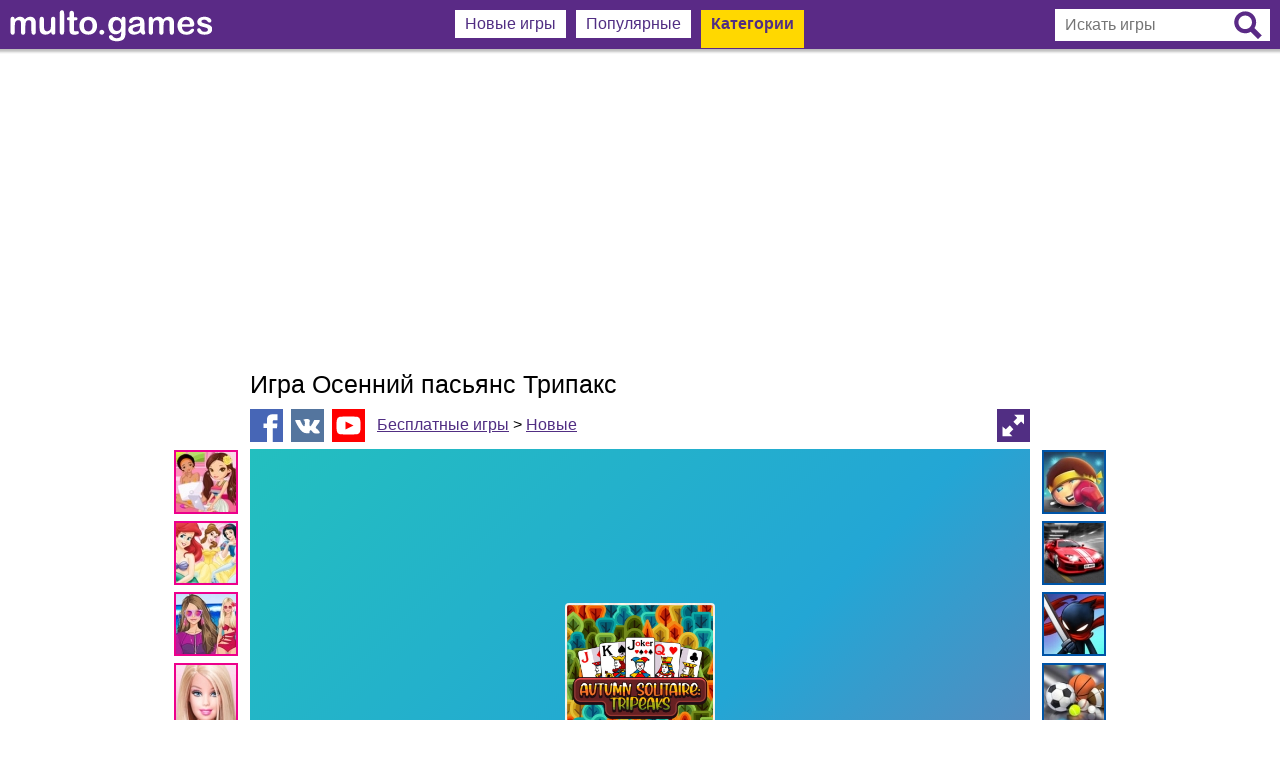

--- FILE ---
content_type: text/html; charset=UTF-8
request_url: https://multo.games/igra-osennij-pasyans-tripaks-20835/
body_size: 10683
content:
<!DOCTYPE html>
<html itemscope itemtype="http://schema.org/WebPage" lang="ru-RU">
<head>
<meta http-equiv="Content-Type" content="text/html; charset=utf-8">
<meta name="viewport" content="width=device-width, initial-scale=1">
<meta content="origin" id="mref" name="referrer">
<meta name="description" content="Играть в игру Осенний пасьянс Трипакс из категории Новые на сайте Multo.games">
<base href="//multo.games/">
<link rel="SHORTCUT ICON" href="multo.ico">
<link rel="apple-touch-icon" sizes="256x256" href="/contents/pics/256x256.png">
<link rel="shortcut icon" sizes="256x256" href="/contents/pics/256x256.png">
<link rel="image_src" href="//multo.games/contents/images/games/220x165/2023/20835.jpg">
<title>Игра Осенний пасьянс Трипакс</title>
<style>
	td, div, font, b, a, body, table, input { font-family: Trebuchet MS, Arial Cyr, Tahoma, Arial, Verdana; font-size: 12pt; }
	p, figure { padding: 0; margin: 0; }
	table { margin: 0; border: 0; border-collapse: collapse; }
	td { padding: 0; }
	img { border: 0; margin: 0; vertical-align: bottom; line-height: 0px; }
	a:link,a:visited,a:active { color: #512e83; }
	a:hover { color: #794abf; }
	
	.colorSite { color: #512e83; }
	.h123 { padding: 0; margin: 0; display: block; font-weight: normal; }
	#logoMulto { padding-top: 3px; height: 32px; }
	.searchInput { display: inline-block; position: relative; }
	.menu1400 { display: table-cell; vertical-align: top; text-align: center; }
	.mbcm, .mbcms { display: none; padding: 0px 10px; vertical-align: middle; }
	.mig { display: inline-block; width: 25%; vertical-align: top; margin-top: 10px; }
	.navigateMenu, .menuTagLogo { display: inline-block; }
	.spg, #MoreGames { display: inline; }
	_:-ms-input-placeholder, :root .imgA, :root .imgT { height: 100% !important; }
	
	@media screen and (max-width: 1110px) {
		
	}
	
	@media screen and (max-width: 940px) {
		.mig { width: 50%; }
	}
	
	@media screen and (max-width: 822px) {
		.menu1400 { display: none; }
		.mbcm { display: inline-block; }
	}
	
	@media screen and (max-width: 585px) {
		.mbcms { display: inline-block; }
		.menuTagLogo, .navigateMenu, .searchInput { display: none; }
	}
	
	@media screen and (max-width: 480px) {
		.mig { width: 100%; }
	}
	
	@media screen and (max-width: 470px) {
		#logoMulto { height: 24px; }
	}
	
	.serchInputV { display: inline-block; position: relative; }
	.displayNone { display: none; }
	.displayInlineBlock { display: inline-block; }
	
	.imgBig { width: 220px; height: auto; }
	.mbm, .mbma { background-color: #FFFFFF; color: #512e83; padding: 5px 10px; margin: 10px 3px 0px 3px; display: inline-block; font-weight: normal; }
	.mbma  { background-color: #FFD800; padding: 5px 10px 15px 10px; font-weight: bold; }
	.mbc { text-decoration: none; }
	.mbcat, .mbcata { display: block;  white-space: nowrap; padding: 6px 10px; display: block; text-decoration: none; font-weight: normal; color: #512e83;  }
	.mbcata { background-color: #FFD800; font-weight: bold; }

	a.pg_noact, .pg_noact:link { color: #fff; background-color: #512e83; }
	a.pg_noact, .pg_noact:visited { color: #fff; background-color: #512e83; }
	a.pg_noact, .pg_noact:active { color: #fff; background-color: #512e83; }
	a.pg_noact, .pg_noact:hover { color: #512e83; background-color: #ffd800; }

	.pg_act { color: #512e83; background-color: #ffd800; }
	.pg_act, .pg_noact, .pg_arrow, .pg_point { font-family: ubuntu-light, Verdana; display: inline-block; padding: 4px 4px; margin: 0px 2px; font-size: 14pt; height: 25px; text-align: center; line-height: 25px; user-select: none; }
	.pg_act, .pg_noact { text-decoration: none; min-width: 25px; }
	.pg_arrow { min-width: 25px; color: #ddd; }
	.pg_point { color: #aaa; }
	.pg-left:before { content: '\00AB'; }
	.pg-right:before { content: '\00BB'; }
	
	.voteImg:active { -webkit-animation-name: pushmin; animation-name: pushmin; -webkit-animation-duration: 0.1s; animation-duration: 0.1s; -webkit-animation-timing-function: linear; animation-timing-function: linear; -webkit-animation-iteration-count: 1; animation-iteration-count: 1; }
	img:active { -webkit-animation-name: push; animation-name: push; -webkit-animation-duration: 0.1s; animation-duration: 0.1s; -webkit-animation-timing-function: linear; animation-timing-function: linear; -webkit-animation-iteration-count: 1; animation-iteration-count: 1; }
	@keyframes pushmin { 0% { -ms-transform: scale(0.92); transform: scale(0.92); -webkit-transform: scale(0.92); } 100% { -ms-transform: scale(1); transform: scale(1); -webkit-transform: scale(1); } }
	@keyframes push { 0% { -ms-transform: scale(0.98); transform: scale(0.98); -webkit-transform: scale(0.98); } 100% { -ms-transform: scale(1); transform: scale(1); -webkit-transform: scale(1); } }
	
	.tagSection a { display: inline-block; }
	.sideCat { display: table-cell; vertical-align: top; width: 215px; padding-top: 90px; }

	@media screen and (max-width: 1490px) { .sideCat { width: 145px; } .tagHeader { display: none; }  .tagSection a:nth-of-type(n+7) { display: none; } }
	@media screen and (max-width: 1320px) { .sideCat { width: 75px; } .tagSection a:nth-of-type(n+5) { display: none; } }
	@media screen and (max-width: 0px) { .sideCat { display: none; } }
	
	.simgam { padding: 10px 0px; text-align: justify; height: 95px; overflow: hidden; }
	.simgam:before { content: ""; display: block; width: 100%; height: 0; }
	.simgam:after { width: 100%; height: 0; visibility: hidden; overflow: hidden; content: ""; display: inline-block; }
	.similarFG { display: none; width: 116px; color: #512e83; position: absolute; bottom: 12px; left: 2px; padding: 2px; font-size: 9pt; background-color: rgba(255, 255, 255, 0.85); text-align: left; }
	
	#gameFrame { position: absolute; left: 0; top: auto; height: 722px; width: 960px; }
	.gameFull { position: fixed !important; top: 0 !important; left: 0 !important; border: none; margin: 0; padding: 0; z-index: 999; height: 100% !important; width: 100% !important; }
	
	#GameSizeIn { cursor: pointer; position: fixed; top: 10px; right: 10px; z-index: 99999; opacity: 0.7; background-color: #512e83; width: 33px; height: 33px; }

</style>
<script>
	var resizeOn = 2500; var resizeTagOn = 2500; var resizeTagMinOn = 2500; 
	function CreateRequest() { var Request = false; if (window.XMLHttpRequest) { Request = new XMLHttpRequest(); } else if (window.ActiveXObject) { try { Request = new ActiveXObject("Microsoft.XMLHTTP"); } catch (CatchException) { Request = new ActiveXObject("Msxml2.XMLHTTP"); } } return Request; }
	
	var hg = 722;
	var wg = 960;
	var maxw = 960;
	var whratio = (wg/hg).toFixed(2);
	var idgame = 20835;


	function fullscreen() {
		var iframe = document.getElementById("gameFrame");
		if (document.fullscreenEnabled || document.webkitFullscreenEnabled || document.mozFullScreenEnabled || document.msFullscreenEnabled) {
			if (iframe.requestFullscreen) { iframe.requestFullscreen(); } else if (iframe.webkitRequestFullscreen) { iframe.webkitRequestFullscreen(); } else if (iframe.mozRequestFullScreen) { iframe.mozRequestFullScreen(); } else if (iframe.msRequestFullscreen) { iframe.msRequestFullscreen(); }
		}
		else {
			if (document.getElementById("GameSizeIn").style.display !== "none") {
				document.getElementById("GameSizeIn").style.display = "none";
				iframe.classList.remove("gameFull");
				wWi();
			}
			else 	{
				document.getElementById("GameSizeIn").style.display = "inline-block";
				iframe.classList.add("gameFull");
			}
		}
	}
	
	var inReady = true;
	function vote(eThis)
	{
		if (! inReady) { return false; }
		inReady = false;
		var Request = CreateRequest();
		if (! Request) { return false; }
		eThis.classList.add('loader');
		Request.onreadystatechange = function() { if (Request.readyState == 4) { inReady = true; Handler(Request, eThis); } }
		Request.open("POST", "modules/ajax/rating.php", true);
		Request.setRequestHeader("X-REQUESTED-WITH", "XMLHttpRequest");
		Request.setRequestHeader("Content-Type","application/x-www-form-urlencoded; charset=utf-8");
		Request.send("bg="+eThis.src+"&id="+idgame);
	}
	
	var Handler = function(Request, eThis)
	{
		var num = Request.responseText; if (! num) { return; }
		if (Number(num) < 0) { eThis.previousSibling.innerHTML = num; } else { eThis.nextSibling.innerHTML = num; }
	}
	/* Tags Batch Assignment */
	function tagAllVal(tag, value, style) { style = style ? style : "width"; var tagEl = document.getElementsByClassName(tag); for (var i=0; i<tagEl.length; i++) { tagEl[i].style[style] = value; } };
	if (!('remove' in Element.prototype)) { Element.prototype.remove = function() { if (this.parentNode) { this.parentNode.removeChild(this); } }; } // Remove IE
	
	function resizeImage(iwMax, pp, tw, ti)
	{
		var ln = document.getElementsByClassName(ti).length;
		var mTi = document.getElementsByClassName(tw)[0].clientWidth;
		var iwMin = Math.ceil((mTi/Math.ceil(mTi/iwMax)))-pp;
		if (window.innerWidth > ln*iwMax) { iwMin =  iwMax-pp; }
		tagAllVal(ti, (iwMin)+"px");
	}
	
	/* Resize */
	function wWi()
	{
		/* Resize iframe game */		
		if (gh = document.getElementById("adContainer")) 
		{
			if (document.getElementById("GameSizeIn") && document.getElementById("GameSizeIn").style.display == "none")
			{
				document.getElementById("gameFrame").style.width = gh.clientWidth + "px";
				document.getElementById("gameFrame").style.height = Math.round(gh.clientWidth/whratio)+"px";
				gh.style.height = Math.round(gh.clientWidth/whratio)+"px";
				if (gh.clientWidth < 550) { tagAllVal("spg", "none", "display"); } else { tagAllVal("spg", "inline", "display"); } 
			}
		}
		
		/* Back Search Button */
		if (searchCTr) { searchClick(); }
		
		if (document.getElementsByClassName("mig")[0]) { resizeImage(70,10,"mig","imgT"); }
		if (document.getElementsByClassName("listGames")[0]) { resizeImage(234,14,"listGames","imgA"); }
		if (document.getElementsByClassName("listTags")[0]) { resizeImage(128,18,"listTags","imgTM"); }
		
		showVisible();
	};
	
	/* Menu Categories */
	function menuClick()
	{
		var padd = "15px";
		if (document.getElementsByClassName("menuCat")[0].style.display !== "none") { tagAllVal("menuCat", "none", "display"); padd = "5px"; } else { tagAllVal("menuCat", "block", "display"); }
		document.getElementsByClassName("mbc")[2].style.paddingBottom = padd;
	}
	
	/* Menu search */
	var searchCTr = false;
	function searchClick()
	{
		var mWi = document.getElementById("menuLine").clientWidth;
		var ra = 'add';
		if (searchCTr) { searchCTr = false; ra = 'remove'; } else { document.getElementsByName('games')[0].focus(); searchCTr = true; 	}
		document.getElementsByClassName("searchInput")[0].classList[ra]("serchInputV");
		document.getElementsByClassName("mbcms")[0].classList[ra]("displayNone");
		document.getElementsByClassName("mbcm")[0].classList[ra]("displayNone");
		document.getElementsByClassName("mbcm")[1].classList[ra]("displayNone");
		if (mWi < 430) { document.getElementById("logoMulto").classList[ra]("displayNone"); }
	}
	
	/* Event Click */
	document.addEventListener("click", function(e) {
		if (e.target.className !== 'menuButton' && e.target.className !== 'mbcat' && e.target.className !== 'mbcata' && document.getElementsByClassName("menuCat")[0].style.display !== "none") { menuClick(1); }
		if (searchCTr && e.target.className.indexOf("formSearch") == -1 && e.target.className.indexOf("searchSvg") == -1) { searchClick(); } // Menu Search Off
	}, false);
</script>
</head>
<body style="margin: 0px; padding: 0px; border: 0px; width: 100%; height: 100%;" onresize="wWi();">
<div id="sectionAllContents" style="text-align: center; background-color: #FFF; background-repeat: repeat-x; background-image: url(contents/pics/logoback.png); width: 100%; height: 100%;">
	<div id="menuLine" style="max-width: 1760px; min-width: 1000px; margin-left: auto; margin-right: auto; padding-bottom: 20px; height: 100%;">
		<div id="menuPl" style="display: table; width: 100%; max-width: 1400px; height: 50px; margin: 0 auto;">
			<header style="display: table-cell; vertical-align: middle; text-align: left; white-space: nowrap; padding: 0px 10px;">
				<a href="/"><img title="Multo.games - Игры онлайн" id="logoMulto" src="contents/pics/logo.svg" alt="multo.games"></a>
			</header>
			<nav class="menu1400">
				<a href="/" class="mbc mbm">Новые игры</a>
				<a href="populyarnye/" class="mbc mbm">Популярные</a>
				<div style="position: relative; cursor: pointer;" class="mbc mbma CatSpan"><span class="menuButton" onclick="menuClick(this)">Категории</span><div class="menuCat" style="display: none; position: absolute; top: 39px; left: -1px; background-color: #FFF; padding: 0px; border-left: 1px solid #512e83; border-bottom: 1px solid #512e83; border-right: 1px solid #512e83; text-align: left; z-index: 99999;"><a href="igry-dlya-devochek/" class="mbcat" title="Игры для девочек - Multo.Games">Игры для девочек</a><a href="igry-multiki/" class="mbcat" title="Игры мультики с персонажам мультфильмов - Multo.Games">Игры мультики</a><a href="igry-dlya-malchikov/" class="mbcat" title="Игры для мальчиков - Multo.Games">Игры для мальчиков</a><a href="igry-besplatnye-igry/" class="mbcata" title="Бесплатные игры - Multo.Games">Бесплатные игры</a></div></div>			</nav>
			<nav style="display: table-cell; white-space: nowrap; vertical-align: middle; text-align: right; padding: 0px 10px;">
			<div class="mbcm"><a href="populyarnye/"><img style="width: 32px; height: 32px;" src="contents/pics/best.svg" alt=""></a></div><div style="position: relative;" class="mbcm"><img class="menuButton" onclick="menuClick(this)" style="width: 32px; height: 32px; cursor: pointer;" src="contents/pics/menu.svg" alt=""><div class="menuCat" style="display: none; position: absolute; top: 29px; right: 10px; background-color: #FFF; width: 32px; height: 10px;"></div><div class="menuCat" style="display: none; position: absolute; top: 39px; right: 9px; background-color: #FFF; padding: 0px; border-left: 1px solid #512e83; border-bottom: 1px solid #512e83; border-right: 1px solid #512e83; text-align: left; z-index: 99999;"><a href="igry-dlya-devochek/" class="mbcat" title="Игры для девочек - Multo.Games">Игры для девочек</a><a href="igry-multiki/" class="mbcat" title="Игры мультики с персонажам мультфильмов - Multo.Games">Игры мультики</a><a href="igry-dlya-malchikov/" class="mbcat" title="Игры для мальчиков - Multo.Games">Игры для мальчиков</a><a href="igry-besplatnye-igry/" class="mbcata" title="Бесплатные игры - Multo.Games">Бесплатные игры</a></div>
				</div><div class="mbcms"><img class="searchSvg" onclick="searchClick();" style="width: 32px; height: 32px; cursor: pointer;" src="contents/pics/search.svg" alt="search"></div>				<div class="searchInput">
					<form action="search/" method="get" style="display: inline;">
						<input class="formSearch" type="text" name="games" placeholder="Искать игры" style="width: 165px; height: 32px; border: 0px; padding: 0px 40px 0px 10px;" value="">
						<button type="submit" onclick="if (! document.getElementsByName('games')[0].value) { return false; }" style="position: absolute; border: 0; padding: 0; margin: 0; background: none; right: 8px; top: 2px; cursor: pointer;"><img class="formSearch" src="contents/pics/searchf.svg" style="width: 28px; height: 28px;" alt="Найти"></button>
					</form>
				</div>
			</nav>
		</div>
		<main style="height: 100%; margin-top: 10px;">
			<div style="padding: 10px 0; text-align: center; width: 100%; height: 100%;"><script async src="https://pagead2.googlesyndication.com/pagead/js/adsbygoogle.js?client=ca-pub-0231631080409922"
     crossorigin="anonymous"></script>
<!-- Moto_Адвптивный -->
<ins class="adsbygoogle"
     style="display:block"
     data-ad-client="ca-pub-0231631080409922"
     data-ad-slot="1174807198"
     data-ad-format="auto"
     data-full-width-responsive="true"></ins>
<script>
     (adsbygoogle = window.adsbygoogle || []).push({});
</script></div>			<div style="text-align: left; width: 100%; height: 100%;"><div id="GtableWin" style="display: table; width: 100%; margin: 0 auto; max-width: 1720px;">
	<div id="gameL" style="display: table-cell; width: 170px; padding-top: 90px;"><script async src="https://pagead2.googlesyndication.com/pagead/js/adsbygoogle.js?client=ca-pub-0231631080409922"
     crossorigin="anonymous"></script>
<!-- game 160x600 -->
<ins class="adsbygoogle"
     style="display:inline-block;width:160px;height:600px"
     data-ad-client="ca-pub-0231631080409922"
     data-ad-slot="6714847892"></ins>
<script>
     (adsbygoogle = window.adsbygoogle || []).push({});
</script></div>	<aside class="sideCat" style="text-align: right; position: relative;">
		<div class="tagSection" style="padding: 0px 0px 10px 0px;"><div class="tagHeader" style="text-align: left; padding: 0px 0 10px 0px; font-size: 15pt;">Игры для девочек</div><a title="Игры Новые для девочек" href="igry-novye-dlya-devochek/" style="border: 0; padding: 0px 7px 7px 0px; vertical-align: top;"><img class="voteImg" style="border: 2px solid #ed008c; width: 60px;" src="contents/images/tags/60x60/novye-dlya-devochek.jpg" alt="Новые для девочек"></a><a title="Игры Принцессы Диснея" href="igry-printsessy-disneya/" style="border: 0; padding: 0px 7px 7px 0px; vertical-align: top;"><img class="voteImg" style="border: 2px solid #ed008c; width: 60px;" src="contents/images/tags/60x60/printsessy-disneya.jpg" alt="Принцессы Диснея"></a><a title="Игры Одевалки" href="igry-odevalki/" style="border: 0; padding: 0px 7px 7px 0px; vertical-align: top;"><img class="voteImg" style="border: 2px solid #ed008c; width: 60px;" src="contents/images/tags/60x60/odevalki.jpg" alt="Одевалки"></a><a title="Игры Барби" href="igry-barbi/" style="border: 0; padding: 0px 7px 7px 0px; vertical-align: top;"><img class="voteImg" style="border: 2px solid #ed008c; width: 60px;" src="contents/images/tags/60x60/barbi.jpg" alt="Барби"></a><a title="Игры Беременные" href="igry-beremennye/" style="border: 0; padding: 0px 7px 7px 0px; vertical-align: top;"><img class="voteImg" style="border: 2px solid #ed008c; width: 60px;" src="contents/images/tags/60x60/beremennye.jpg" alt="Беременные"></a><a title="Игры Холодное сердце" href="igry-holodnoe-serdtse/" style="border: 0; padding: 0px 7px 7px 0px; vertical-align: top;"><img class="voteImg" style="border: 2px solid #ed008c; width: 60px;" src="contents/images/tags/60x60/holodnoe-serdtse.jpg" alt="Холодное сердце"></a><a title="Игры Больница" href="igry-bolnitsa/" style="border: 0; padding: 0px 7px 7px 0px; vertical-align: top;"><img class="voteImg" style="border: 2px solid #ed008c; width: 60px;" src="contents/images/tags/60x60/bolnitsa.jpg" alt="Больница"></a><a title="Игры Прически" href="igry-pricheski/" style="border: 0; padding: 0px 7px 7px 0px; vertical-align: top;"><img class="voteImg" style="border: 2px solid #ed008c; width: 60px;" src="contents/images/tags/60x60/pricheski.jpg" alt="Прически"></a><a title="Игры Готовить еду" href="igry-gotovit-edu/" style="border: 0; padding: 0px 7px 7px 0px; vertical-align: top;"><img class="voteImg" style="border: 2px solid #ed008c; width: 60px;" src="contents/images/tags/60x60/gotovit-edu.jpg" alt="Готовить еду"></a></div><div class="tagSection" style="padding: 0px 0px 10px 0px;"><div class="tagHeader" style="text-align: left; padding: 0px 0 10px 0px; font-size: 15pt;">Игры мультики</div><a title="Игры Счастливая обезьянка" href="igry-schastlivaya-obezyanka/" style="border: 0; padding: 0px 7px 7px 0px; vertical-align: top;"><img class="voteImg" style="border: 2px solid #00a651; width: 60px;" src="contents/images/tags/60x60/schastlivaya-obezyanka.jpg" alt="Счастливая обезьянка"></a><a title="Игры Щенячий патруль" href="igry-schenyachij-patrul/" style="border: 0; padding: 0px 7px 7px 0px; vertical-align: top;"><img class="voteImg" style="border: 2px solid #00a651; width: 60px;" src="contents/images/tags/60x60/schenyachij-patrul.jpg" alt="Щенячий патруль"></a><a title="Игры Говорящий Том" href="igry-govoryaschij-tom/" style="border: 0; padding: 0px 7px 7px 0px; vertical-align: top;"><img class="voteImg" style="border: 2px solid #00a651; width: 60px;" src="contents/images/tags/60x60/govoryaschij-tom.jpg" alt="Говорящий Том"></a><a title="Игры Герои в масках" href="igry-geroi-v-maskah/" style="border: 0; padding: 0px 7px 7px 0px; vertical-align: top;"><img class="voteImg" style="border: 2px solid #00a651; width: 60px;" src="contents/images/tags/60x60/geroi-v-maskah.jpg" alt="Герои в масках"></a><a title="Игры Адам и Ева" href="igry-adam-i-eva/" style="border: 0; padding: 0px 7px 7px 0px; vertical-align: top;"><img class="voteImg" style="border: 2px solid #00a651; width: 60px;" src="contents/images/tags/60x60/adam-i-eva.jpg" alt="Адам и Ева"></a><a title="Игры Subway Surfers" href="igry-subway-surfers/" style="border: 0; padding: 0px 7px 7px 0px; vertical-align: top;"><img class="voteImg" style="border: 2px solid #00a651; width: 60px;" src="contents/images/tags/60x60/subway-surfers.jpg" alt="Subway Surfers"></a><a title="Игры Анжела" href="igry-anzhela/" style="border: 0; padding: 0px 7px 7px 0px; vertical-align: top;"><img class="voteImg" style="border: 2px solid #00a651; width: 60px;" src="contents/images/tags/60x60/anzhela.jpg" alt="Анжела"></a><a title="Игры Губка Боб" href="igry-gubka-bob/" style="border: 0; padding: 0px 7px 7px 0px; vertical-align: top;"><img class="voteImg" style="border: 2px solid #00a651; width: 60px;" src="contents/images/tags/60x60/gubka-bob.jpg" alt="Губка Боб"></a><a title="Игры Ариэль" href="igry-ariel/" style="border: 0; padding: 0px 7px 7px 0px; vertical-align: top;"><img class="voteImg" style="border: 2px solid #00a651; width: 60px;" src="contents/images/tags/60x60/ariel.jpg" alt="Ариэль"></a></div>	</aside>
	<div style="display: table-cell; width: 5px"></div>
	<div itemscope itemtype="http://schema.org/Game" id="gameWindow" style="display: table-cell; vertical-align: top; position: relative;">
		<meta itemprop="headline" content="Игра Осенний пасьянс Трипакс">
		<meta itemprop="description" content="Играть в игру Осенний пасьянс Трипакс из категории Новые на сайте Multo.games">
		<meta itemprop="datePublished" content="2023-11-25T10:18:44+02:00">
		<meta itemprop="url" content="http://multo.games/igra-osennij-pasyans-tripaks-20835/">
		
		<h1 itemprop="name" class="h123" style="padding: 10px 0px; font-size: 19pt; margin: 0px auto; max-width: 960px; width: 100%;">Игра Осенний пасьянс Трипакс</h1>
		<div style="padding-bottom: 7px; margin: 0px auto; max-width: 960px;">
			<img title="Добавить в Facebook" class="voteImg" onclick="Shares.share('fb', 'http://multo.games/igra-osennij-pasyans-tripaks-20835/', 'Игра Осенний пасьянс Трипакс', 'Играть в игру Осенний пасьянс Трипакс из категории Новые на сайте Multo.games');" style="cursor: pointer; background-color: #4766b6; width: 33px; height: 33px; vertical-align: middle;" src="contents/pics/facebook.svg" alt="">&nbsp;
			<img title="Добавить в ВКонтакте" class="voteImg" onclick="Shares.share('vk', 'http://multo.games/igra-osennij-pasyans-tripaks-20835/', 'Игра Осенний пасьянс Трипакс', 'Играть в игру Осенний пасьянс Трипакс из категории Новые на сайте Multo.games');" style="cursor: pointer; background-color: #54759e; width: 33px; height: 33px; vertical-align: middle;" src="contents/pics/vk.svg" alt="">&nbsp;
			<a title="Подписаться на канал" href="https://www.youtube.com/channel/UCORiUlrHzo-CaXTEDRjOX0A?sub_confirmation=1" target="_blank"><img class="voteImg" style="background-color: #ff0000; width: 33px; height: 33px; vertical-align: middle;" src="contents/pics/youtube.svg" alt=""></a> &nbsp;
			<span class="navigateMenu">
				<a href="igry-besplatnye-igry/">Бесплатные игры</a> &gt; <a href="igry-novye/">Новые</a>
			</span>
			<img id="GameSizeOut" onclick="fullscreen();" style="cursor: pointer; background-color: #512e83; width: 33px; height: 33px; vertical-align: middle; display: none;" align="right" src="contents/pics/resize.svg" alt="">
		</div>
		<img onclick="fullscreen();" style="display: none;" id="GameSizeIn" src="contents/pics/resize2.svg">
		<iframe id="gameFrame" frameborder="0" scrolling="no" src="//multo.games/igra/osennij-pasyans-tripaks-20835.html" msallowfullscreen webkitAllowFullScreen mozallowfullscreen allowfullscreen="allowfullscreen"></iframe><script src="//imasdk.googleapis.com/js/sdkloader/ima3.js"></script>			<script>
			var caGamesPub = 'ca-games-pub-0231631080409922';
			
			var PreRollAd = {
				adsManager: null,
				adsLoader: null,
				adDisplayContainer: null,
				timeoutTimer: null,
				timeCounter: 10,
				gameContent: null,
				videoContent: null,
				adObject: null,
				gameWidth: 720,
				gameHeight: 540,
				adsStarted: false,
				
				start: function() {
					PreRollAd.gameContent = document.getElementById('gameFrame');
					PreRollAd.gameWidth = parseInt(PreRollAd.gameContent.style.width);
					PreRollAd.gameHeight = parseInt(PreRollAd.gameContent.style.height);
					PreRollAd.gameContent.style.display = 'none';
					PreRollAd.setUpIMA();
				},
				
				setUpIMA: function() {
					if (typeof google == 'undefined') { PreRollAd.gamePlay(); return; }
					// Create the ad display container.
					PreRollAd.adDisplayContainer = new google.ima.AdDisplayContainer(document.getElementById('adContainer'));
					// Create ads loader.
					PreRollAd.adsLoader = new google.ima.AdsLoader(PreRollAd.adDisplayContainer);
					// Listen and respond to ads loaded and error events.
					PreRollAd.adsLoader.addEventListener(google.ima.AdsManagerLoadedEvent.Type.ADS_MANAGER_LOADED, PreRollAd.onAdsManagerLoaded, false);
					PreRollAd.adsLoader.addEventListener(google.ima.AdErrorEvent.Type.AD_ERROR, PreRollAd.events.onAdError, false);

					// Request video ads.
					var adsRequest = new google.ima.AdsRequest();
					adsRequest.adTagUrl = 'https://googleads.g.doubleclick.net/pagead/ads?client='+caGamesPub+'&ad_type=video_image&max_ad_duration=60000&videoad_start_delay=0&description_url='+encodeURIComponent(window.location.href);
					// Specify the linear and nonlinear slot sizes. This helps the SDK to
					// select the correct creative if multiple are returned.
					adsRequest.linearAdSlotWidth = adsRequest.nonLinearAdSlotWidth = PreRollAd.gameWidth;
					adsRequest.linearAdSlotHeight = adsRequest.nonLinearAdSlotHeight = PreRollAd.gameHeight;

					adsRequest.forceNonLinearFullSlot = true;
					PreRollAd.adsLoader.requestAds(adsRequest);
				},
				
				playAds: function() {
					// Initialize the container. Must be done via a user action on mobile devices.
					//      gameContent.load();
					PreRollAd.adDisplayContainer.initialize();

					try {
						// Initialize the ads manager. Ad rules playlist will start at this time.
						PreRollAd.adsManager.init(PreRollAd.gameWidth, PreRollAd.gameHeight, google.ima.ViewMode.NORMAL);
						// Call play to start showing the ad. Single video and overlay ads will
						// start at this time; the call will be ignored for ad rules.
						PreRollAd.adsManager.start();
					} catch (adError) {
						// An error may be thrown if there was a problem with the VAST response.
						PreRollAd.gamePlay();
					}
				},

				onAdsManagerLoaded: function(adsManagerLoadedEvent) {
					// Get the ads manager.
					var adsRenderingSettings = new google.ima.AdsRenderingSettings();
					adsRenderingSettings.restoreCustomPlaybackStateOnAdBreakComplete = true;
					// gameContent should be set to the content video element.
					//PreRollAd.adsManager = adsManagerLoadedEvent.getAdsManager(document.getElementById('videoElement'), adsRenderingSettings);
					PreRollAd.adsManager = adsManagerLoadedEvent.getAdsManager(document.getElementById('adContainer'), adsRenderingSettings);

					// Listen to any additional events, if necessary.
					PreRollAd.adsManager.addEventListener(google.ima.AdErrorEvent.Type.AD_ERROR, PreRollAd.events.onAdError);
					PreRollAd.adsManager.addEventListener(google.ima.AdEvent.Type.USER_CLOSE, PreRollAd.events.onUserClose);
					PreRollAd.adsManager.addEventListener(google.ima.AdEvent.Type.LOADED, PreRollAd.events.onAdEvent);
					PreRollAd.adsManager.addEventListener(google.ima.AdEvent.Type.STARTED, PreRollAd.events.onAdEvent);
					PreRollAd.adsManager.addEventListener(google.ima.AdEvent.Type.COMPLETE, PreRollAd.events.onAdEvent);
					PreRollAd.adsManager.addEventListener(google.ima.AdEvent.Type.CLICK, PreRollAd.events.onAdEvent);
					PreRollAd.adsManager.addEventListener(google.ima.AdEvent.Type.ALL_ADS_COMPLETED, PreRollAd.events.onUserClose);
					
					PreRollAd.playAds();
				},
				
				// Events section
				events: {
					onUserClose: function (e) {
						PreRollAd.gamePlay();
					},
					
					onAdEvent: function (e) {
						var i = e.getAd();
						switch (e.type) {
							case google.ima.AdEvent.Type.LOADED:
							if (! i.isLinear()) { PreRollAd.gamePlay(); }
							PreRollAd.tickTimer();
							break;
							
							case google.ima.AdEvent.Type.STARTED:
							PreRollAd.clTimer();
							break;
							
							case google.ima.AdEvent.Type.SKIPPED:
							PreRollAd.gamePlay();  
							break;
							
							case google.ima.AdEvent.Type.COMPLETE:
							PreRollAd.gamePlay();
							break;
							
							case google.ima.AdEvent.Type.CLICK:
							PreRollAd.gamePlay();
							break;
							
							case google.ima.AdEvent.Type.ALL_ADS_COMPLETED:
							PreRollAd.gamePlay();
							break;
						}
					},
					
					onAdError: function (e) {
						PreRollAd.gamePlay();
					}
				
				},
				
				tickTimer: function () {
					PreRollAd.timeoutTimer = setTimeout(function () {
						PreRollAd.timeCounter--;
						//document.getElementById('loadCounter').innerHTML = 'Loading '+PreRollAd.timeCounter+' s...';
						if (PreRollAd.timeCounter == 0) {
							PreRollAd.gamePlay();
						} else {
							PreRollAd.tickTimer();
						}
					}, 1e3);
				},
				
				clTimer: function() {
					clearTimeout(PreRollAd.timeoutTimer);
					//document.getElementById('loadCounter').innerHTML = "";
				},
				
				gamePlay: function() {
					PreRollAd.clTimer();
					var elAd = document.getElementById('adContainer');
					document.getElementById('GameSizeOut').style.display="";
					elAd.innerHTML = '';
					PreRollAd.gameContent.style.display="block"
				}
			};

			window.onload = function() { PreRollAd.start(); }
			</script>
			<div id="adContainer" style="clear: both; max-width: 960px; height: 722px; margin: 0 auto;"></div>
				<div style="margin: 0px auto; max-width: 960px; width: 100%;">
			<div style="display: table; width: 100%; margin: 10px 0px;">
				<div style="display: table-cell; vertical-align: middle; width: 50%; text-align: left;"><a title="Игра Битва за яйца монстров" href="igra-bitva-za-yajca-monstrov-20836/" class="pg_noact pg-left" style="margin-left: 0px; vertical-align: middle;"></a><span class="spg"> Предыдущая</span></div>
				<div style="display: table-cell; vertical-align: middle; text-align: center; white-space: nowrap;"><div style="width: 90px; display: inline-block; text-align: right; padding-right: 7px;"></div><img class="voteImg" onclick="vote(this, 1);" style="cursor: pointer; background-color: #ee0909; width: 33px; height: 33px; vertical-align: middle;" src="contents/pics/dislike.svg" alt="dislike">&nbsp; &nbsp; <img class="voteImg" onclick="vote(this, 2);" style="cursor: pointer; background-color: #60b715; width: 33px; height: 33px; vertical-align: middle;" src="contents/pics/like.svg" alt="like"><div style="width: 90px; display: inline-block; text-align: left; padding-left: 7px;"> </div></div>
				<div style="display: table-cell; vertical-align: middle; width: 50%; text-align: right;"><span class="spg">Следующая </span><a title="Игра Твоя серебряная жена" href="igra-tvoya-serebryanaya-zhena-20829/" class="pg_noact pg-right" style="margin-right: 0px; vertical-align: middle;"></a></div>
			</div>
		</div>
		<div style="display: none;" itemprop="aggregateRating" itemscope="itemscope" itemtype="http://schema.org/AggregateRating">
			<meta itemprop="ratingValue" content="0">
			<meta itemprop="ratingCount" content="0">
		</div>
	</div>
	<div style="display: table-cell; width: 5px"></div>
	<aside class="sideCat" style="position: relative;">
		<div class="tagSection" style="padding: 0px 0px 10px 0px;"><div class="tagHeader" style="padding: 0px 0px 10px 7px; font-size: 15pt;">Игры для мальчиков</div><a title="Игры Новые для мальчиков" href="igry-novye-dlya-malchikov/" style="border: 0; padding: 0px 0px 7px 7px; vertical-align: top;"><img class="voteImg" style="border: 2px solid #0054a6; width: 60px;" src="contents/images/tags/60x60/novye-dlya-malchikov.jpg" alt="Новые для мальчиков"></a><a title="Игры Гонки" href="igry-gonki/" style="border: 0; padding: 0px 0px 7px 7px; vertical-align: top;"><img class="voteImg" style="border: 2px solid #0054a6; width: 60px;" src="contents/images/tags/60x60/gonki.jpg" alt="Гонки"></a><a title="Игры Стикмен" href="igry-stikmen/" style="border: 0; padding: 0px 0px 7px 7px; vertical-align: top;"><img class="voteImg" style="border: 2px solid #0054a6; width: 60px;" src="contents/images/tags/60x60/stikmen.jpg" alt="Стикмен"></a><a title="Игры Спортивные" href="igry-sportivnye/" style="border: 0; padding: 0px 0px 7px 7px; vertical-align: top;"><img class="voteImg" style="border: 2px solid #0054a6; width: 60px;" src="contents/images/tags/60x60/sportivnye.jpg" alt="Спортивные"></a><a title="Игры Счастливая обезьянка" href="igry-schastlivaya-obezyanka/" style="border: 0; padding: 0px 0px 7px 7px; vertical-align: top;"><img class="voteImg" style="border: 2px solid #0054a6; width: 60px;" src="contents/images/tags/60x60/schastlivaya-obezyanka.jpg" alt="Счастливая обезьянка"></a><a title="Игры Стрелялки" href="igry-strelyalki/" style="border: 0; padding: 0px 0px 7px 7px; vertical-align: top;"><img class="voteImg" style="border: 2px solid #0054a6; width: 60px;" src="contents/images/tags/60x60/strelyalki.jpg" alt="Стрелялки"></a><a title="Игры Футбол" href="igry-futbol/" style="border: 0; padding: 0px 0px 7px 7px; vertical-align: top;"><img class="voteImg" style="border: 2px solid #0054a6; width: 60px;" src="contents/images/tags/60x60/futbol.jpg" alt="Футбол"></a><a title="Игры Зомби" href="igry-zombi/" style="border: 0; padding: 0px 0px 7px 7px; vertical-align: top;"><img class="voteImg" style="border: 2px solid #0054a6; width: 60px;" src="contents/images/tags/60x60/zombi.jpg" alt="Зомби"></a><a title="Игры Черепашки ниндзя" href="igry-cherepashki-nindzya/" style="border: 0; padding: 0px 0px 7px 7px; vertical-align: top;"><img class="voteImg" style="border: 2px solid #0054a6; width: 60px;" src="contents/images/tags/60x60/cherepashki-nindzya.jpg" alt="Черепашки ниндзя"></a></div><div class="tagSection" style="padding: 0px 0px 10px 0px;"><div class="tagHeader" style="padding: 0px 0px 10px 7px; font-size: 15pt;">Бесплатные игры</div><a title="Игры Новые" href="igry-novye/" style="border: 0; padding: 0px 0px 7px 7px; vertical-align: top;"><img class="voteImg" style="border: 2px solid #ffd800; width: 60px;" src="contents/images/tags/60x60/novye.jpg" alt="Новые"></a><a title="Игры Игры для детей" href="igry-dlya-detey/" style="border: 0; padding: 0px 0px 7px 7px; vertical-align: top;"><img class="voteImg" style="border: 2px solid #ffd800; width: 60px;" src="contents/images/tags/60x60/dlya-detey.jpg" alt="Игры для детей"></a><a title="Игры Логические" href="igry-logicheskie/" style="border: 0; padding: 0px 0px 7px 7px; vertical-align: top;"><img class="voteImg" style="border: 2px solid #ffd800; width: 60px;" src="contents/images/tags/60x60/logicheskie.jpg" alt="Логические"></a><a title="Игры Никелодеон" href="igry-nikelodeon/" style="border: 0; padding: 0px 0px 7px 7px; vertical-align: top;"><img class="voteImg" style="border: 2px solid #ffd800; width: 60px;" src="contents/images/tags/60x60/nikelodeon.jpg" alt="Никелодеон"></a><a title="Игры io" href="igry-io/" style="border: 0; padding: 0px 0px 7px 7px; vertical-align: top;"><img class="voteImg" style="border: 2px solid #ffd800; width: 60px;" src="contents/images/tags/60x60/io.jpg" alt="io"></a><a title="Игры Три в ряд" href="igry-tri-v-ryad/" style="border: 0; padding: 0px 0px 7px 7px; vertical-align: top;"><img class="voteImg" style="border: 2px solid #ffd800; width: 60px;" src="contents/images/tags/60x60/tri-v-ryad.jpg" alt="Три в ряд"></a><a title="Игры Бегать" href="igry-begat/" style="border: 0; padding: 0px 0px 7px 7px; vertical-align: top;"><img class="voteImg" style="border: 2px solid #ffd800; width: 60px;" src="contents/images/tags/60x60/begat.jpg" alt="Бегать"></a><a title="Игры Новогодние" href="igry-novogodnie/" style="border: 0; padding: 0px 0px 7px 7px; vertical-align: top;"><img class="voteImg" style="border: 2px solid #ffd800; width: 60px;" src="contents/images/tags/60x60/novogodnie.jpg" alt="Новогодние"></a><a title="Игры Воришка Боб" href="igry-vorishka-bob/" style="border: 0; padding: 0px 0px 7px 7px; vertical-align: top;"><img class="voteImg" style="border: 2px solid #ffd800; width: 60px;" src="contents/images/tags/60x60/vorishka-bob.jpg" alt="Воришка Боб"></a></div>	</aside>
	<div id="gameR" style="display: table-cell; text-align: right; width: 170px; padding-top: 90px;"><script async src="https://pagead2.googlesyndication.com/pagead/js/adsbygoogle.js?client=ca-pub-0231631080409922"
     crossorigin="anonymous"></script>
<!-- game 160x600 -->
<ins class="adsbygoogle"
     style="display:inline-block;width:160px;height:600px"
     data-ad-client="ca-pub-0231631080409922"
     data-ad-slot="6714847892"></ins>
<script>
     (adsbygoogle = window.adsbygoogle || []).push({});
</script></div></div>
<div style="margin: 10px auto; max-width: 960px; width: 100%; padding: 0 7px;">
	
	<div class="simgam" style="max-width: 960px;">
		
			<div style="display: inline-block; padding: 0px;">
				<a onmouseover="this.childNodes[1].childNodes[3].style.display='block'" onmouseout="this.childNodes[1].childNodes[3].style.display='none'" href="igra-tvoya-serebryanaya-zhena-20829/" style="padding: 0px 0px 10px 0px; display: inline-block; position: relative; vertical-align: top; border: 0; margin: 0 0 5px 0;">
					<figure>
						<img style="border: 2px solid #512e83;" src="contents/images/games/120x90/2023/20829.jpg" alt="Твоя серебряная жена">
						<figcaption class="similarFG">Твоя серебряная жена</figcaption>
					</figure>
				</a>
			</div>
			<div style="display: inline-block; padding: 0px;">
				<a onmouseover="this.childNodes[1].childNodes[3].style.display='block'" onmouseout="this.childNodes[1].childNodes[3].style.display='none'" href="igra-belka-geroj-20822/" style="padding: 0px 0px 10px 0px; display: inline-block; position: relative; vertical-align: top; border: 0; margin: 0 0 5px 0;">
					<figure>
						<img style="border: 2px solid #512e83;" src="contents/images/games/120x90/2023/20822.jpg" alt="Белка-герой">
						<figcaption class="similarFG">Белка-герой</figcaption>
					</figure>
				</a>
			</div>
			<div style="display: inline-block; padding: 0px;">
				<a onmouseover="this.childNodes[1].childNodes[3].style.display='block'" onmouseout="this.childNodes[1].childNodes[3].style.display='none'" href="igra-priklyucheniya-tomasa-risuj-i-stiraj-20820/" style="padding: 0px 0px 10px 0px; display: inline-block; position: relative; vertical-align: top; border: 0; margin: 0 0 5px 0;">
					<figure>
						<img style="border: 2px solid #512e83;" src="contents/images/games/120x90/2023/20820.jpg" alt="Приключения Томаса: Рисуй и стирай">
						<figcaption class="similarFG">Приключения Томаса: Рисуй и стирай</figcaption>
					</figure>
				</a>
			</div>
			<div style="display: inline-block; padding: 0px;">
				<a onmouseover="this.childNodes[1].childNodes[3].style.display='block'" onmouseout="this.childNodes[1].childNodes[3].style.display='none'" href="igra-pobedit-plyushevuyu-igrushku-20816/" style="padding: 0px 0px 10px 0px; display: inline-block; position: relative; vertical-align: top; border: 0; margin: 0 0 5px 0;">
					<figure>
						<img style="border: 2px solid #512e83;" src="contents/images/games/120x90/2023/20816.jpg" alt="Победить плюшевую игрушку">
						<figcaption class="similarFG">Победить плюшевую игрушку</figcaption>
					</figure>
				</a>
			</div>
			<div style="display: inline-block; padding: 0px;">
				<a onmouseover="this.childNodes[1].childNodes[3].style.display='block'" onmouseout="this.childNodes[1].childNodes[3].style.display='none'" href="igra-milyj-koshachij-gorodok-20811/" style="padding: 0px 0px 10px 0px; display: inline-block; position: relative; vertical-align: top; border: 0; margin: 0 0 5px 0;">
					<figure>
						<img style="border: 2px solid #512e83;" src="contents/images/games/120x90/2023/20811.jpg" alt="Милый кошачий городок">
						<figcaption class="similarFG">Милый кошачий городок</figcaption>
					</figure>
				</a>
			</div>
			<div style="display: inline-block; padding: 0px;">
				<a onmouseover="this.childNodes[1].childNodes[3].style.display='block'" onmouseout="this.childNodes[1].childNodes[3].style.display='none'" href="igra-sortirovochnaya-mashina-20797/" style="padding: 0px 0px 10px 0px; display: inline-block; position: relative; vertical-align: top; border: 0; margin: 0 0 5px 0;">
					<figure>
						<img style="border: 2px solid #512e83;" src="contents/images/games/120x90/2023/20797.jpg" alt="Сортировочная машина">
						<figcaption class="similarFG">Сортировочная машина</figcaption>
					</figure>
				</a>
			</div>
			<div style="display: inline-block; padding: 0px;">
				<a onmouseover="this.childNodes[1].childNodes[3].style.display='block'" onmouseout="this.childNodes[1].childNodes[3].style.display='none'" href="igra-luchshij-klassicheskij-pasyans-20795/" style="padding: 0px 0px 10px 0px; display: inline-block; position: relative; vertical-align: top; border: 0; margin: 0 0 5px 0;">
					<figure>
						<img style="border: 2px solid #512e83;" src="contents/images/games/120x90/2023/20795.jpg" alt="Лучший классический пасьянс">
						<figcaption class="similarFG">Лучший классический пасьянс</figcaption>
					</figure>
				</a>
			</div>	</div>

	<h2 class="h123"  style="padding: 10px 0px; font-size: 19pt;">Описание игры «Осенний пасьянс Трипакс»</h2>
	<article>
	<figure><img style="border: 2px solid #512e83; margin: 0px 10px 10px 0px;" align="left" src="contents/images/games/220x165/2023/20835.jpg" alt="Осенний пасьянс Трипакс"></figure>Играйте в классическую игру в 100 различных осенних уровней. Уберите все карты из стопки, при этом вы можете убрать верхние карты, которые на 1 больше или на 1 меньше по значению, чем открытая карта внизу. Щелкните по закрытой стопке, чтобы получить новую открытую карту.<br/><br/>Игра &laquo;Осенний пасьянс Трипакс&raquo; сделана по технологии HTML5, поэтому подходит для любых браузеров на персональном компьютере.&nbsp;Вы также можете сыграть в нее на планшете и смартфоне (Айфон, Айпад, Самсунг, LG, HTC, Сони, под управлением АйОС, Андроид и Виндовс Фон). Управление игрой на любом мобильном устройстве осуществляется при помощи пальцев.<br/><br/>С тех пор как онлайн игра «Autumn Solitaire Tripeaks» появилась в категории «Новые» сайта Multo.games, в нее играли 368 раз, сделали 0 оценок, 0% из которых одобрительные.	</article>
	<div style="clear: both;"></div>
</div>
</div>		</main>
		<footer style="max-width: 1400px; margin: 0 auto;">
			<div style="border-bottom: 1px solid #000000; margin: 10px 5px;"></div>
			<div style="color: #3d3d3d; margin: 0px 5px; text-align: left; ">© Multo.games - Игры онлайн для любого устройства, на планшет, андроид, смартфон, ПК.</div><!-- Global site tag (gtag.js) - Google Analytics -->
<script async src="https://www.googletagmanager.com/gtag/js?id=UA-48468257-4"></script>
<script>
  window.dataLayer = window.dataLayer || [];
  function gtag(){dataLayer.push(arguments);}
  gtag('js', new Date());

  gtag('config', 'UA-48468257-4');
</script>		</footer>
	</div>
</div>
<script async type="text/javascript" src="contents/js/share.js"></script><!--[if lt IE 9]><script src="http://html5shim.googlecode.com/svn/trunk/html5.js"></script><![endif]-->
<script>
wWi();
function isVisible(elem) {
	var coords = elem.getBoundingClientRect();
	var windowHeight = document.documentElement.clientHeight;
	var topVisible = coords.top > 0 && coords.top < windowHeight;
	var bottomVisible = coords.bottom < windowHeight && coords.bottom > 0;
	return topVisible || bottomVisible;
}

function showVisible() {
	var imgs = document.getElementsByTagName("img");
	for (var i = 0; i < imgs.length; i++) {
		var img = imgs[i];
		var datasrc = img.getAttribute("data-src");
		if (! datasrc) continue;
		if (isVisible(img)) { img.src = datasrc; img.setAttribute("data-src", ""); }
	}
}
window.onscroll = showVisible;

window.addEventListener('load', function() { document.body.addEventListener('touchstart', function(e){ }, false); }, false);
</script>
</body>
</html>

--- FILE ---
content_type: text/html; charset=UTF-8
request_url: https://multo.games/igra/osennij-pasyans-tripaks-20835.html
body_size: 173
content:
<script>if (window!=window.top) { document.location.href = "\x68\x74\x74\x70\x73\x3a\x2f\x2f\x68\x74\x6d\x6c\x35\x2e\x67\x61\x6d\x65\x64\x69\x73\x74\x72\x69\x62\x75\x74\x69\x6f\x6e\x2e\x63\x6f\x6d\x2f\x38\x65\x32\x33\x39\x32\x37\x38\x34\x37\x61\x35\x34\x39\x64\x62\x39\x36\x35\x30\x30\x33\x63\x38\x32\x31\x30\x32\x65\x39\x66\x33\x2f"; } else { document.location.href ="\x2f\x2f\x6d\x75\x6c\x74\x6f\x2e\x67\x61\x6d\x65\x73\x2f\x69\x67\x72\x61\x2d\x6f\x73\x65\x6e\x6e\x69\x6a\x2d\x70\x61\x73\x79\x61\x6e\x73\x2d\x74\x72\x69\x70\x61\x6b\x73\x2d\x32\x30\x38\x33\x35\x2f"; }</script>

--- FILE ---
content_type: text/html; charset=utf-8
request_url: https://html5.gamedistribution.com/8e23927847a549db965003c82102e9f3/
body_size: 1939
content:
<!DOCTYPE html><html lang=en><head><title>Autumn Solitaire Tripeaks</title><meta name=viewport content="width=device-width,initial-scale=1,maximum-scale=1,user-scalable=no"><meta name=description content="Play Classic TriPeaks or 100 different autumn  levels. Remove all cards from the tableau, you can remove top cards that are 1 higher or 1 lower in value than the open card on the bottom. Click on the closed stack to get a new open card."><meta name=keywords content=tripeaks><meta property=og:type content=website><meta property=og:title content="Autumn Solitaire Tripeaks"><meta property=og:description content="Play Classic TriPeaks or 100 different autumn  levels. Remove all cards from the tableau, you can remove top cards that are 1 higher or 1 lower in value than the open card on the bottom. Click on the closed stack to get a new open card."><meta property=og:image content=https://img.gamedistribution.com/8e23927847a549db965003c82102e9f3-512x512.jpg><meta property=og:url content=https://html5.gamedistribution.com/8e23927847a549db965003c82102e9f3/ ><link rel=canonical href=https://html5.gamedistribution.com/8e23927847a549db965003c82102e9f3/ ><link rel=manifest href=manifest_1.5.18.json><link rel=preconnect href=https://html5.api.gamedistribution.com><link rel=preconnect href=https://game.api.gamedistribution.com><link rel=preconnect href=https://pm.gamedistribution.com><script type=text/javascript>if ('serviceWorker' in navigator) {
    navigator
      .serviceWorker
      .register(`/sw_1.5.18.js`)
      .then(function () {
        console.log('SW registered...');
      })
      .catch(err => {
        console.log('SW not registered...', err.message);
      });
  }</script><script type=application/ld+json>{
  "@context": "http://schema.org",
  "@type": "Game",
  "name": "Autumn Solitaire Tripeaks",
  "url": "https://html5.gamedistribution.com/8e23927847a549db965003c82102e9f3/",
  "image": "https://img.gamedistribution.com/8e23927847a549db965003c82102e9f3-512x512.jpg",    
  "description": "Play Classic TriPeaks or 100 different autumn  levels. Remove all cards from the tableau, you can remove top cards that are 1 higher or 1 lower in value than the open card on the bottom. Click on the closed stack to get a new open card.",
  "creator":{
    "name":"bestphysics"
    
    },
  "publisher":{
    "name":"GameDistribution",
    "url":"https://gamedistribution.com/games/autumn-solitaire-tripeaks"
    },
  "genre":[
      "tripeaks"
  ]
}</script><style>html{height:100%}body{margin:0;padding:0;background-color:#000;overflow:hidden;height:100%}#game{position:absolute;top:0;left:0;width:0;height:0;overflow:hidden;max-width:100%;max-height:100%;min-width:100%;min-height:100%;box-sizing:border-box}</style></head><body><iframe id=game frameborder=0 allow=autoplay allowfullscreen seamless scrolling=no></iframe><script type=text/javascript>(function () {
    function GameLoader() {
      this.init = function () {
        this._gameId = "8e23927847a549db965003c82102e9f3";
        this._container = document.getElementById("game");
        this._loader = this._getLoaderData();
        this._hasImpression = false;
        this._hasSuccess = false;
        this._insertGameSDK();
        this._softgamesDomains = this._getDomainData();
      };

      this._getLoaderData = function () {
        return {"enabled":true,"sdk_version":"1.15.2","_":55};
      }

      this._getDomainData = function(){
        return [{"name":"minigame.aeriagames.jp","id":4217},{"name":"localhost:8080","id":4217},{"name":"minigame-stg.aeriagames.jp","id":4217}];
      }

      this._insertGameSDK = function () {
        if (!this._gameId) return;

        window["GD_OPTIONS"] = {
          gameId: this._gameId,
          loader: this._loader,
          onLoaderEvent: this._onLoaderEvent.bind(this),
          onEvent: this._onEvent.bind(this)
        };

        (function (d, s, id) {
          var js,fjs = d.getElementsByTagName(s)[0];
          if (d.getElementById(id)) return;
          js = d.createElement(s);
          js.id = id;
          js.src = "https://html5.api.gamedistribution.com/main.min.js";
          fjs.parentNode.insertBefore(js, fjs);
        })(document, "script", "gamedistribution-jssdk");
      };

      this._loadGame = function (options) {

        if (this._container_initialized) {
          return;
        }

        var formatTokenURLSearch = this._bridge.exports.formatTokenURLSearch;
        var extendUrlQuery = this._bridge.exports.extendUrlQuery;
        var base64Encode = this._bridge.exports.base64Encode;
        const ln_param = new URLSearchParams(window.location.search).get('lang');

        var data = {
          parentURL: this._bridge.parentURL,
          parentDomain: this._bridge.parentDomain,
          topDomain: this._bridge.topDomain,
          hasImpression: options.hasImpression,
          loaderEnabled: true,
          host: window.location.hostname,
          version: "1.5.18"
        };

        var searchPart = formatTokenURLSearch(data);
        var gameSrc = "//html5.gamedistribution.com/rvvASMiM/8e23927847a549db965003c82102e9f3/index.html" + searchPart;
        this._container.src = gameSrc;

        this._container.onload = this._onFrameLoaded.bind(this);

        this._container_initialized = true;
      };

      this._onLoaderEvent = function (event) {
        switch (event.name) {
          case "LOADER_DATA":
            this._bridge = event.message.bridge;
            this._game = event.message.game;
            break;
        }
      };

      this._onEvent = function (event) {
        switch (event.name) {
          case "SDK_GAME_START":
            this._bridge && this._loadGame({hasImpression: this._hasImpression});
            break;
          case "AD_ERROR":
          case "AD_SDK_CANCELED":
            this._hasImpression = false || this._hasSuccess;
            break;
          case "ALL_ADS_COMPLETED":
          case "COMPLETE":
          case "USER_CLOSE":
          case "SKIPPED":
            this._hasImpression = true;
            this._hasSuccess = true;
            break;
        }
      };

      this._onFrameLoaded=function(event){
        var container=this._container;
        setTimeout(function(){
          try{
            container.contentWindow.focus();
          }catch(err){
          }
        },100);
      }
    }
    new GameLoader().init();
  })();</script></body></html>

--- FILE ---
content_type: text/html; charset=utf-8
request_url: https://www.google.com/recaptcha/api2/aframe
body_size: 267
content:
<!DOCTYPE HTML><html><head><meta http-equiv="content-type" content="text/html; charset=UTF-8"></head><body><script nonce="Fh5CZmyOVFsELmA_H8dTJg">/** Anti-fraud and anti-abuse applications only. See google.com/recaptcha */ try{var clients={'sodar':'https://pagead2.googlesyndication.com/pagead/sodar?'};window.addEventListener("message",function(a){try{if(a.source===window.parent){var b=JSON.parse(a.data);var c=clients[b['id']];if(c){var d=document.createElement('img');d.src=c+b['params']+'&rc='+(localStorage.getItem("rc::a")?sessionStorage.getItem("rc::b"):"");window.document.body.appendChild(d);sessionStorage.setItem("rc::e",parseInt(sessionStorage.getItem("rc::e")||0)+1);localStorage.setItem("rc::h",'1769337108812');}}}catch(b){}});window.parent.postMessage("_grecaptcha_ready", "*");}catch(b){}</script></body></html>

--- FILE ---
content_type: text/html; charset=utf-8
request_url: https://www.google.com/recaptcha/api2/aframe
body_size: -248
content:
<!DOCTYPE HTML><html><head><meta http-equiv="content-type" content="text/html; charset=UTF-8"></head><body><script nonce="CfZzw6lhOyyCexEDXDrtNw">/** Anti-fraud and anti-abuse applications only. See google.com/recaptcha */ try{var clients={'sodar':'https://pagead2.googlesyndication.com/pagead/sodar?'};window.addEventListener("message",function(a){try{if(a.source===window.parent){var b=JSON.parse(a.data);var c=clients[b['id']];if(c){var d=document.createElement('img');d.src=c+b['params']+'&rc='+(localStorage.getItem("rc::a")?sessionStorage.getItem("rc::b"):"");window.document.body.appendChild(d);sessionStorage.setItem("rc::e",parseInt(sessionStorage.getItem("rc::e")||0)+1);localStorage.setItem("rc::h",'1769337111082');}}}catch(b){}});window.parent.postMessage("_grecaptcha_ready", "*");}catch(b){}</script></body></html>

--- FILE ---
content_type: application/javascript
request_url: https://multo.games/contents/js/share.js
body_size: 956
content:
var Shares = {
	title: 'Поделиться',
	width: 600,
	height: 400,

	init: function() {
		var share = document.querySelectorAll('.social');
		for(var i = 0, l = share.length; i < l; i++) {
			var url = share[i].getAttribute('data-url') || location.href, title = share[i].getAttribute('data-title') || '', 
				desc = share[i].getAttribute('data-desc') || '', el = share[i].querySelectorAll('a');
			for(var a = 0, al = el.length; a < al; a++) {
				var id = el[a].getAttribute('data-id');
				if(id)
					this.addEventListener(el[a], 'click', {id: id, url: url, title: title, desc: desc});
			}
		}
	},

	addEventListener: function(el, eventName, opt) {
		var _this = this, handler = function() {
			_this.share(opt.id, opt.url, opt.title, opt.desc);
		};
		if(el.addEventListener) {
			el.addEventListener(eventName, handler);
		} else {
			el.attachEvent('on' + eventName, function() {
				handler.call(el);
			});
		}
	},

	share: function(id, url, title, desc) {
		url = encodeURIComponent(url);
		desc = encodeURIComponent(desc);
		title = encodeURIComponent(title);
		switch(id) {
			case 'fb':
				this.popupCenter('https://www.facebook.com/sharer/sharer.php?u=' + url, this.title, this.width, this.height);
				break;
			case 'vk':
				this.popupCenter('https://vk.com/share.php?url=' + url + '&description=' + title + '. ' + desc, this.title, this.width, this.height);
				break;
			case 'tw':
				var text = title || desc || '';
				if(title.length > 0 && desc.length > 0)
					text = title + ' - ' + desc;
				if(text.length > 0)
					text = '&text=' + text;
				this.popupCenter('https://twitter.com/intent/tweet?url=' + url + text, this.title, this.width, this.height);
				break;
			case 'gp':
				this.popupCenter('https://plus.google.com/share?url=' + url, this.title, this.width, this.height);
				break;
        		case 'ok':
				this.popupCenter('https://connect.ok.ru/dk?st.cmd=WidgetSharePreview&st.shareUrl=' + url, this.title, this.width, this.height);
				break;
		};
	},

	newTab: function(url) {
		var win = window.open(url, '_blank');
		win.focus();		
	},

	popupCenter: function(url, title, w, h) {
		var dualScreenLeft = window.screenLeft !== undefined ? window.screenLeft : screen.left;
		var dualScreenTop = window.screenTop !== undefined ? window.screenTop : screen.top;
		var width = window.innerWidth ? window.innerWidth : document.documentElement.clientWidth ? document.documentElement.clientWidth : screen.width;
		var height = window.innerHeight ? window.innerHeight : document.documentElement.clientHeight ? document.documentElement.clientHeight : screen.height;
		var left = ((width / 2) - (w / 2)) + dualScreenLeft;
		var top = ((height / 3) - (h / 3)) + dualScreenTop;
		var newWindow = window.open(url, title, 'scrollbars=yes, width=' + w + ', height=' + h + ', top=' + top + ', left=' + left);
		if (window.focus) {
				newWindow.focus();
		}
	}
};

--- FILE ---
content_type: image/svg+xml
request_url: https://multo.games/contents/pics/searchf.svg
body_size: 374
content:
<?xml version="1.0" encoding="utf-8"?>
<!-- Generator: Adobe Illustrator 19.0.1, SVG Export Plug-In . SVG Version: 6.00 Build 0)  -->
<svg version="1.1" id="Слой_1" xmlns="http://www.w3.org/2000/svg" xmlns:xlink="http://www.w3.org/1999/xlink" x="0px" y="0px"
	 viewBox="-285 408.9 24 24" style="enable-background:new -285 408.9 24 24;" xml:space="preserve">
<style type="text/css">
	.st0{fill:#5A2A86;}
</style>
<path class="st0" d="M-261.2,429.9l-6.3-6.3c0.9-1.5,1.5-3.2,1.5-5c0-5.1-4.1-9.4-9.4-9.4c-5.1,0-9.4,4.1-9.4,9.4
	c0,5.1,4.1,9.4,9.4,9.4c1.8,0,3.4-0.5,4.7-1.3l6.3,6.3C-264.3,432.9-261.2,429.9-261.2,429.9z M-281.2,418.6c0-3.3,2.7-5.8,5.8-5.8
	c3.3,0,5.8,2.7,5.8,5.8c0,3.3-2.7,5.8-5.8,5.8C-278.6,424.4-281.2,421.8-281.2,418.6z"/>
</svg>
